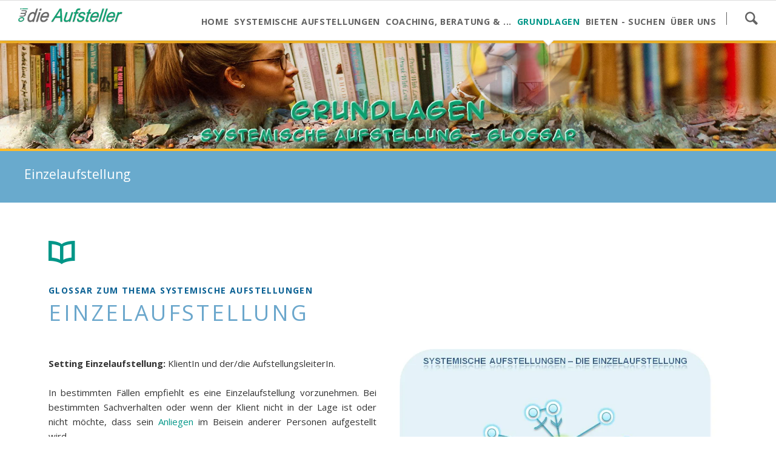

--- FILE ---
content_type: text/html; charset=UTF-8
request_url: https://www.owi-die-aufsteller.ch/einzelaufstellung-368.html
body_size: 11843
content:
<!DOCTYPE html>
<html lang="de-CH">
<head>

      <meta charset="UTF-8">
    <title>Die Einzelaufstellung - owi - open way institute – www.owi-die-aufsteller.ch</title>
    <base href="https://www.owi-die-aufsteller.ch/">

          <meta name="robots" content="index,follow">
      <meta name="description" content="Die Einzelaufstellung: Glossar - Lexikon für Systemische Aufstellungen, Systemstellen, System Aufstellen, Aufstellungsarbeit, Schweiz – Zürich, Winterthur, Thurgau, St. Gallen, Schaffhausen, Aargau - open way institute – www.owi-die-aufsteller.ch">
      <meta name="generator" content="Contao Open Source CMS">
    
    
    <meta name="viewport" content="width=device-width,initial-scale=1.0,shrink-to-fit=no">
        <link rel="stylesheet" href="assets/css/parallax.scss,colorbox.min.css,tablesorter.min.css,1-oda-normali...-883ca32e.css">        <script src="assets/js/jquery.min.js-c31f118d.js"></script><link rel="apple-touch-icon" sizes="180x180" href="./files/oda/img/favicon/apple-touch-icon.png">
<link rel="icon" type="image/png" sizes="32x32" href="./files/oda/img/favicon/favicon-32x32.png">
<link rel="icon" type="image/png" sizes="16x16" href="./files/oda/img/favicon/favicon-16x16.png">
<link rel="manifest" href="./files/oda/favicon/site.webmanifest">
<meta name="msapplication-TileColor" content="#ffffff">
<meta name="theme-color" content="#ffffff">
<link rel="stylesheet" href="https://fonts.googleapis.com/css?family=Open+Sans:400italic,700italic,400,700">
  
</head>
<body id="top" class="oneo-no-sidebar tagline-no-border computer">

  
	
	<div class="page">

					<header class="page-header">
				
<div class="header-navigation">
<div class="main-navigation-wrapper">
<!-- indexer::stop -->
<h1 class="ce_rsce_oneo_logo logo">
	<a href="">
								

<img src="files/oda/img/logos/Seminare%20-%20Workshops%20fuer%20Systemische%20Aufstellungen%20-%20Logo%20-%20owi%20die%20Aufsteller%20-%20www.owi-die-aufsteller.ch.jpg" width="880" height="130" alt="owi die Aufsteller">

			</a>
</h1>
<!-- indexer::continue -->

<!-- indexer::stop -->
<div class="ce_rsce_oneo_nav_search main-navigation-search">
	<a href="suchen.html">Suchen</a>
	<form action="suchen.html" method="get">
		<label for="oneo-nav-search-172">Eingabe und Enter</label>
		<input id="oneo-nav-search-172" type="search" name="keywords">
		<button type="submit">Suchen</button>
	</form>
</div>
<!-- indexer::continue -->

<!-- indexer::stop -->
<nav class="mod_rocksolid_mega_menu main-navigation block">

  
  <a href="einzelaufstellung-368.html#skipNavigation233" class="invisible">Navigation überspringen</a>

  <ul class="level_1">

	
				
		<li class="submenu home tagline-no-border first">

							<a href="home.html" title="Home - Systemische Aufstellungen und Coaching für Privatpersonen, Fachpersonen und Unternehmen" class="submenu home tagline-no-border first" aria-haspopup="true" itemprop="url"><span itemprop="name">HOME</span>
			
			
							</a>
			
			<ul class="level_2">

	
				
		<li class="tagline-no-border first last">

							<a href="home/ein-vorwort-zur-systemischen-aufstellung.html" title="Ein Vorwort zur Systemischen Aufstellung" class="tagline-no-border first last" itemprop="url"><span itemprop="name">Ein Vorwort zur Systemischen Aufstellung</span>
			
			
							</a>
			
			
		</li>

	
</ul>

		</li>

	
				
		<li class="submenu tagline-no-border -mega">

							<a href="private/systemische-aufstellungen.html" title="Systemische Aufstellungen &amp; Coaching" class="submenu tagline-no-border -mega" aria-haspopup="true" itemprop="url"><span itemprop="name">Systemische Aufstellungen</span>
			
			
							</a>
			
			<div class="mega-dropdown level_3 " style="background-size: auto;background-position: right center;background-repeat: no-repeat;">
<div class="mega-dropdown-inner">

	
	
		
			<section class="mega-dropdown-column  rs-column -large-col-4-1 -large-first -large-first-row -medium-col-3-1 -medium-first -medium-first-row -small-col-1-1 -small-first -small-last -small-first-row">

									<h3>
												Für Private											</h3>
				
				
									<div class="mega-dropdown-text">
						<ul>
<li class="tagline-no-border sibling"><a class="tagline-no-border sibling" title="Ein Vorwort zur Sytemischen Aufstellung - Aufstellungsarbeit - Systemstellen" href="ein-vorwort.html">Ein Vorwort</a></li>
<li class="active tagline-no-border"><a class="active tagline-no-border" href="private/systemische-aufstellungen.html">Systemische Aufstellungen</a></li>
<li class="tagline-no-border sibling"><a class="tagline-no-border sibling" href="private/aufstellung-in-der-gruppe.html">Aufstellung in der Gruppe</a></li>
<li class="tagline-no-border sibling"><a class="tagline-no-border sibling" href="private/aufstellung-als-einzelaufstellung.html"> Aufstellung als Einzelaufstellung</a></li>
<li class="tagline-no-border, nonavlink sibling"><a class="tagline-no-border, nonavlink sibling" href="jahresgruppe-fuer-systemische-aufstellungen.html">Jahresgruppe</a></li>
<li class="tagline-no-border, nonavlink sibling"><a class="tagline-no-border, nonavlink sibling" href="fragebogen-zur-vorbereitung.html">Fragebogen zur Vorbereitung</a></li>
</ul>
<p><strong>Seminar- &amp; Workshoptermine</strong></p>
<ul>
<li class="tagline-no-border sibling"><a class="tagline-no-border sibling" title="Workshop - Termine" href="private/termine-anmeldung.html" target="_blank" rel="noopener">Workshop – Termine</a></li>
</ul>					</div>
				
				
				
			</section>
		
			<section class="mega-dropdown-column  rs-column -large-col-4-1 -large-first-row -medium-col-3-1 -medium-first-row -small-col-1-1 -small-first -small-last">

									<h3>
													<a href="systemische-aufstellungen/glossar-lexikon-fur-aufstellungen.html">
												Glossar - Lexikon für Aufstellungen													</a>
											</h3>
				
				
				
				
					<ul>
			<li class="tagline-no-border, nonavlink">
					<a href="systemische-aufstellungen/glossar-lexikon-fur-aufstellungen/aufstellungen-systemische.html" class="tagline-no-border, nonavlink">
						Aufstellungen - systemische					<small>- Systemische Aufstellung</small>
							</a>
						</li>
			<li class="tagline-no-border, nonavlink">
					<a href="systemische-aufstellungen/glossar-lexikon-fur-aufstellungen/aufstellungen-systemische/familienaufstellung.html" class="tagline-no-border, nonavlink">
						- Familienaufstellung					<small>- Persönlichkeitsaufstellung</small>
							</a>
						</li>
			<li class="tagline-no-border, nonavlink">
					<a href="systemische-aufstellungen/glossar-lexikon-fur-aufstellungen/aufstellungen-systemische/personlichkeitsaufstellung.html" class="tagline-no-border, nonavlink">
						- Persönlichkeitsaufstellung					<small>- Persönlichkeitsaufstellung</small>
							</a>
						</li>
			<li class="tagline-no-border, nonavlink">
					<a href="systemische-aufstellungen/glossar-lexikon-fur-aufstellungen/aufstellungen-systemische/strukturaufstellung.html" class="tagline-no-border, nonavlink">
						- Strukturaufstellung					<small>- Strukturaufstellung</small>
							</a>
						</li>
			<li class="tagline-no-border, nonavlink">
					<a href="systemische-aufstellungen/glossar-lexikon-fur-aufstellungen/aufstellungen-systemische/weitere-begriffe.html" class="tagline-no-border, nonavlink">
						- Weitere Begriffe					<small>- Organisationsaufstellung</small>
							</a>
						</li>
	</ul>

				
				
			</section>
		
			<section class="mega-dropdown-column  rs-column -large-col-4-1 -large-first-row -medium-col-3-1 -medium-last -medium-first-row -small-col-1-1 -small-first -small-last">

									<h3>
													<a href="systemische-aufstellungen/fur-aufstellende-fachpersonen.html">
												Für aufstellende Fachpersonen													</a>
											</h3>
				
				
				
				
					<ul>
			<li class="tagline-no-border">
					<a href="experimentelle-aufstellungen.html" class="tagline-no-border">
						Experimentelle Aufstellungen							</a>
						</li>
			<li class="tagline-no-border">
					<a href="intervision-in-erfa-gruppe.html" class="tagline-no-border">
						Intervision in ERFA-Gruppe							</a>
						</li>
			<li class="tagline-no-border">
					<a href="systemische-aufstellungen/fur-aufstellende-fachpersonen/termine-anmeldung.html" class="tagline-no-border">
						Termine & Anmeldung							</a>
						</li>
	</ul>

				
				
			</section>
		
			<section class="mega-dropdown-column  rs-column -large-col-4-1 -large-last -large-first-row -medium-col-3-1 -medium-first -small-col-1-1 -small-first -small-last">

									<h3>
													<a href="systemische-aufstellungen/business.html">
												Für den Geschäftsbereich													</a>
											</h3>
				
				
									<div class="mega-dropdown-text">
						<p><span style="font-size: 12pt; font-family: arial, helvetica, sans-serif;"><span style="color: #666666;">Die </span><a title="Wir stellen auf - The Good Solution GmbH mit systemischen Aufstellungen für den Geschäftsbereich - www.ch-aufstellungen.ch" href="https://www.ch-aufstellungen.ch" target="_blank" rel="noopener"><strong><span style="color: #0909fd;">The </span><span style="color: #0909fd;">G</span><span style="color: #1bb5ad;">oo</span><span style="color: #0909fd;">d S</span><span style="color: #1bb5ad;">o<span style="color: #0909fd;">lutio</span></span><span style="color: #0909fd;">n GmbH</span></strong></a></span></p>
<p><span style="font-size: 12pt; font-family: arial, helvetica, sans-serif;">ist fokussiert auf Aufgabenstellungen aus dem Geschäftsbereich.</span></p>					</div>
				
				
					<ul>
			<li class="tagline-no-border, nonavlink">
					<a href="systemische-aufstellungen/business/organisationsaufstellung.html" class="tagline-no-border, nonavlink">
						Organisationsaufstellung					<small>- Systemische Aufstellung</small>
							</a>
						</li>
			<li class="tagline-no-border, nonavlink">
					<a href="systemische-aufstellungen/business/strukturaufstellung.html" class="tagline-no-border, nonavlink">
						Strukturaufstellung					<small>- Systemische Aufstellung</small>
							</a>
						</li>
			<li class="tagline-no-border, nonavlink">
					<a href="systemische-aufstellungen/business/beratung-und-coaching.html" class="tagline-no-border, nonavlink">
						Beratung und Coaching							</a>
						</li>
	</ul>

				
				
			</section>
		
	
	
</div>
</div>

		</li>

	
				
		<li class="submenu tagline-no-border -mega">

							<a href="systemische-aufstellungen/business.html" title="Coaching, Beratung und Seminare" class="submenu tagline-no-border -mega" aria-haspopup="true" itemprop="url"><span itemprop="name">Coaching, Beratung & ...</span>
			
			
							</a>
			
			<div class="mega-dropdown level_3 " style="background-size: contain;background-position: right center;background-repeat: no-repeat;">
<div class="mega-dropdown-inner">

	
	
		
			<section class="mega-dropdown-column  rs-column -large-col-3-1 -large-first -large-first-row -medium-col-3-1 -medium-first -medium-first-row -small-col-1-1 -small-first -small-last -small-first-row">

									<h3>
													<a href="coachings.html">
												Coachings													</a>
											</h3>
				
				
				
				
					<ul>
			<li class="tagline-no-border">
					<a href="coachingangebote.html" class="tagline-no-border">
						Coachingangebote							</a>
						</li>
			<li class="tagline-no-vorder, nonavlink">
					<a href="coachingangebote/coaching-beratung.html" class="tagline-no-vorder, nonavlink">
						Coaching - Beratung							</a>
						</li>
			<li class="tagline-no-vorder, nonavlink">
					<a href="coachings/mental-sparring.html" class="tagline-no-vorder, nonavlink">
						Mental Sparring							</a>
						</li>
	</ul>

				
				
			</section>
		
			<section class="mega-dropdown-column  rs-column -large-col-3-1 -large-first-row -medium-col-3-1 -medium-first-row -small-col-1-1 -small-first -small-last">

									<h3>
													<a href="coaching-beratung/behandlungs-beratungspakete.html">
												Behandlungs- & Beratungspakete													</a>
											</h3>
				
				
									<div class="mega-dropdown-text">
						<ul>
<li class="tagline-no-vorder, nonavlink"><a href="coaching-beratung/behandlungs-beratungspakete/rauch-und-suchtfrei.html" title="Raucherentwöhnung - Rauchstopp - rauchfrei" class="tagline-no-vorder, nonavlink">Rauch- und suchtfrei</a></li>
<li><a href="coaching-beratung/behandlungs-beratungspakete/mein-idealgewicht.html" title="Übergewicht - Abnehmen " class="tagline-no-vorder, nonavlink">Mein Idealgewicht</a></li>
<li><a href="coaching-beratung/behandlungs-beratungspakete/angstfrei.html" title="Ängste - Phobien - angstfrei" class="tagline-no-vorder, nonavlink">Angstfrei</a></li>
<li><a href="coaching-beratung/behandlungs-beratungspakete/burnout-ade.html" title="Burnout" class="tagline-no-vorder, nonavlink">Burnout ade</a></li>
<li class="tagline-no-vorder, nonavlink"><a href="coaching-beratung/behandlungs-beratungspakete/stoppt-mobbing.html" title="Mobbing - Bossing - Cybermobbing" class="tagline-no-vorder, nonavlink">Stoppt Mobbing</a></li>
<li class="tagline-no-vorder, nonavlink"><a href="coaching-beratung/behandlungs-beratungspakete/stressfrei.html" title="Stress – Dauerstress">Stressfrei</a></li>
</ul>					</div>
				
				
				
			</section>
		
			<section class="mega-dropdown-column  rs-column -large-col-3-1 -large-last -large-first-row -medium-col-3-1 -medium-last -medium-first-row -small-col-1-1 -small-first -small-last">

				
									<div class="mega-dropdown-image">
													<a href="coachings.html">
												

<img src="files/oda/img/home/Workshop%20fuer%20Systemische%20Aufstellungen%20-%20Selbstmnagement%20-%20www.owi-die-aufsteller.ch.webp" width="1200" height="475" alt="owi - open way institute für Systemische Aufstellungen - Workshops, Seminare  - owi - open way institute - www.owi-die-aufsteller.ch" title="owi - open way institute für Systemische Aufstellungen - Workshops, Seminare  - owi - open way institute - www.owi-die-aufsteller.ch">

													</a>
											</div>
				
				
				
				
			</section>
		
	
	
</div>
</div>

		</li>

	
				
		<li class="submenu trail tagline-no-border -mega">

							<a href="unsere-grundlagen.html" title="Grundlagen" class="submenu trail tagline-no-border -mega" aria-haspopup="true" itemprop="url"><span itemprop="name">GRUNDLAGEN</span>
			
			
							</a>
			
			<div class="mega-dropdown level_3 " style="background-size: auto;background-position: right top;background-repeat: no-repeat;">
<div class="mega-dropdown-inner">

	
	
		
			<section class="mega-dropdown-column  rs-column -large-col-4-1 -large-first -large-first-row -medium-col-2-1 -medium-first -medium-first-row -small-col-1-1 -small-first -small-last -small-first-row">

									<h3>
													<a href="unsere-grundlagen.html">
												Unsere Arbeitsgrundlagen													</a>
											</h3>
				
				
				
				
					<ul>
			<li class="tagline-no-border">
					<a href="unsere-grundlagen.html" class="tagline-no-border">
						Unsere Arbeitsgrundlagen							</a>
						</li>
			<li class="tagline-no-border">
					<a href="enneagramm.html" class="tagline-no-border">
						Enneagramm							</a>
						</li>
			<li class="tagline-no-border">
					<a href="entspannungstechniken.html" class="tagline-no-border">
						Entspannungstechniken							</a>
						</li>
			<li class="tagline-no-border">
					<a href="kurzzeitberatung-loesungsorientiert.html" class="tagline-no-border">
						Kurzzeitberatung- lösungsorientiert							</a>
						</li>
			<li class="tagline-no-border">
					<a href="nlp-neuro-linguistisches-programmieren.html" class="tagline-no-border">
						NLP - Neuro-Linguistisches Programmieren							</a>
						</li>
			<li class="tagline-no-border">
					<a href="ohrakupunktur-mit-laser.html" class="tagline-no-border">
						Ohrakupunktur mit Laser							</a>
						</li>
			<li class="tagline-no-border">
					<a href="psychodynamische-koerperarbeit.html" class="tagline-no-border">
						Psychodynamische Körperarbeit							</a>
						</li>
			<li class="tagline-no-border">
					<a href="meine-angebote/integrative-hypnosetherapie-hypnotherapie.html" class="tagline-no-border">
						Integrative Hypnosetherapie - Hypnotherapie							</a>
						</li>
			<li class="trail tagline-no-border">
					<a href="glossar-fuer-aufstellungen-357.html" class="trail tagline-no-border">
						Glossar für Aufstellungen							</a>
						</li>
	</ul>

				
				
			</section>
		
			<section class="mega-dropdown-column  rs-column -large-col-4-1 -large-first-row -medium-col-2-1 -medium-last -medium-first-row -small-col-1-1 -small-first -small-last">

				
				
				
				
				
			</section>
		
			<section class="mega-dropdown-column backgr-col-h rs-column -large-col-4-1 -large-first-row -medium-col-2-1 -medium-first -small-col-1-1 -small-first -small-last">

									<h3>
												Glossar - Terminologie &#40;A - N&#41;											</h3>
				
				
									<div class="mega-dropdown-text">
						<ul>
<li class="tagline-no-border"><a class="tagline-no-border" title="Glossar: Eine Beschreibung zum Aufstellungsablauf bei Systemischen Aufstellungen von owi - open way institute" href="aufstellungsablauf.html">Aufstellungsablauf</a></li>
<li class="tagline-no-border"><a class="tagline-no-border" title="Glossar: Eine Beschreibung zum Aufstellen in der Gruppe bei Systemischen Aufstellungen von owi - open way institute" href="aufstellen-in-der-gruppe.html">Aufstellen in der Gruppe</a></li>
<li class="tagline-no-border"><a class="tagline-no-border" title="Glossar: Eine Beschreibung zur Funktion  der Aufstellungsleiterin - des Aufstellungsleiters bei Systemischen Aufstellungen von owi - open way institute" href="glossar-fuer-aufstellungen-357/aufstellungsleiter-in.html">AufstellungsleiterIn</a></li>
<li class="tagline-no-border"><a class="tagline-no-border" title="Glossar: Eine Beschreibung zum Anliegen - zur Aufgabenstellung bei Systemischen Aufstellungen von owi - open way institute" href="anliegen-365.html">Anliegen</a></li>
<li class="tagline-no-border"><a class="tagline-no-border" title="Glossar: Eine Beschreibung zum Anwendungsspektrum von Systemischen Aufstellungen von owi - open way institute" href="glossar-fuer-aufstellungen-357/anwendungsbereich.html">Anwendungsbereich</a></li>
<li class="tagline-no-border"><a class="tagline-no-border" title="Glossar: Eine Beschreibung zur Gesetzmässigkeit des Ausgleichs bei Systemischen Aufstellungen von owi - open way institute" href="ausgleich-366.html">Ausgleich</a></li>
<li class="tagline-no-border"><a class="tagline-no-border" title="Glossar: Eine Beschreibung zur Teilnahme als Beobachter - Beobachterin beim Aufstellen in der Gruppe bei Systemischen Aufstellungen von owi - open way institute" href="beobachterinnen-367.html">BeobachterIn</a></li>
<li class="tagline-no-border sibling"><a class="tagline-no-border sibling" title="Glossar: Eine Beschreibung zur Einzelaufstellung bei Systemischen Aufstellungen von owi - open way institute" href="einzelaufstellung-368.html">Einzelaufstellung</a></li>
<li class="tagline-no-border sibling"><a class="tagline-no-border sibling" title="Glossar: Eine Beschreibung zur Funktion vom systemischischen Gedächtnis bei Systemischen Systemischen Aufstellungen von owi - open way institute" href="glossar-fuer-aufstellungen-357/gedachtnis-systemisches-erinnerungsvermogen.html">Gedächtnis – Systemisches</a></li>
<li class="tagline-no-border sibling"><a class="tagline-no-border sibling" title="GGlossar: Das Genogramm eine Beschreibung zur Funktion  bei Systemischen Systemischen Aufstellungen von owi - open way institute" href="genogramm-369.html">Genogramm</a></li>
<li><a title="Glossar: Herkunft – Begründer –  Urheber der Systemischen Aufstellungen von owi - open way institute" href="glossar-fuer-aufstellungen-357/herkunft-begrunder.html">Herkunft – Begründer,</a></li>
<li class="tagline-no-border sibling"><a class="tagline-no-border sibling" title="Glossar: Eine Beschreibung zur Funktion der Klientin, des Mandanten oder Auftraggebers bei Systemischen Aufstellungen von owi - open way institute" href="klientin-370.html">KlientIn</a></li>
</ul>
<ul id="sort_pages" class="sortable"></ul>					</div>
				
				
				
			</section>
		
			<section class="mega-dropdown-column backgr-col-h rs-column -large-col-4-1 -large-last -large-first-row -medium-col-2-1 -medium-last -small-col-1-1 -small-first -small-last">

									<h3>
												Glossar - Terminologie &#40;O - Z&#41;											</h3>
				
				
									<div class="mega-dropdown-text">
						<ul>
<li class="tagline-no-border sibling"><a class="tagline-no-border sibling" title="Glossar: Eine Beschreibung zur Gesetzmässigkeit der Ordnung bei Systemischen Aufstellungen von owi - open way institute" href="ordnung-371.html">Ordnung</a></li>
<li class="tagline-no-border sibling"><a title="Glossar: Eine Beschreibung des Begriffes &#039;phänomenologisch&#039; im Zusammenhang mit der Systemischen Aufstellung von owi - open way institute" href="phaenomenologisch-372.html">Phänomenologisch</a></li>
<li class="tagline-no-border sibling"><a title="Glossar: Eine Beschreibung des Begriffes „repräsentierenden Fremdwahrnehmung“ im Zusammenhang mit der Systemischen Aufstellung von owi - open way institute" href="glossar-fuer-aufstellungen-357/reprasentierenden-fremdwahrnehmung.html">Repräsent. Fremdwahrnehmung</a></li>
<li class="tagline-no-border sibling"><a class="tagline-no-border sibling" title="Glossar: Eine Beschreibung der Funktion und Aufgabe von Stellvertreter - Stellvertreterinnen im Zusammenhang mit der Systemischen Aufstellung von owi - open way institute" href="https://owi-die-aufsteller.ch/stellvertreterinnen.html">StellvertreterInnen</a></li>
<li class="tagline-no-border sibling"><a class="tagline-no-border sibling" title="Glossar: Eine Beschreibung des Begriffes &#039;Systemisch&#039; im Zusammenhang mit der Systemischen Aufstellung von owi - open way institute" href="https://owi-die-aufsteller.ch/systemisch-374.html">Systemisch</a></li>
<li class="tagline-no-border sibling"><a class="tagline-no-border sibling" title="Glossar: Eine Beschreibung der Begriffe &#039;System und  Struktur&#039; im Zusammenhang mit der Systemischen Aufstellung von owi - open way institute" href="https://owi-die-aufsteller.ch/systeme-strukturen.html">Systeme &amp; Strukturen</a></li>
<li class="tagline-no-border sibling"><a class="tagline-no-border sibling" title="Glossar: Eine Beschreibung des Begriffes &#039;der Verdeckte Aufstellung&#039; im Zusammenhang mit der Systemischen Aufstellung von owi - open way institute" href="https://owi-die-aufsteller.ch/verdeckte-aufstellung.html">Verdeckte Aufstellung</a></li>
<li class="tagline-no-border sibling"><a class="tagline-no-border sibling" title="Glossar: Die Verschwiegenheit der Teilnehmer zu den persönlichen Inhalten bei einer Systemischen Aufstellung ist eine Grundvoraussetzungen für eine Teilnahme an Systemischen Aufstellungen von owi - open way institute" href="https://owi-die-aufsteller.ch/verschwiegenheit.html">Verschwiegenheit</a></li>
<li class="tagline-no-border sibling"><a class="tagline-no-border sibling" title="Glossar: Eine Beschreibung des Begriffes &#039;Verstrickung&#039; im Zusammenhang mit der Systemischen Aufstellung von owi - open way institute" href="https://owi-die-aufsteller.ch/glossar-fuer-aufstellungen-357/verstrickung.html">Verstrickung</a></li>
<li class="tagline-no-border sibling"><a class="tagline-no-border sibling" title="Glossar: Eine Beschreibung zu den Voraussetzungen für eine Teilnahme an Systemischen Aufstellungen von owi - open way institute" href="https://owi-die-aufsteller.ch/voraussetzungen-377.html">Voraussetzungen</a></li>
<li class="tagline-no-border sibling"><a class="tagline-no-border sibling" title="Glossar: Eine Beschreibung zur Gesetzmässigkeit der Zugehörigkeit im Zusammenhang mit der Systemischen Aufstellung von owi - open way institute" href="https://owi-die-aufsteller.ch/zugehoerigkeit-378.html">Zugehörigkeit</a></li>
</ul>					</div>
				
				
				
			</section>
		
	
	
</div>
</div>

		</li>

	
				
		<li class="submenu tagline-no-border -mega">

							<a href="bieten-suchen.html" title="Wir bieten - wir suchen" class="submenu tagline-no-border -mega" aria-haspopup="true" itemprop="url"><span itemprop="name">BIETEN - SUCHEN</span>
			
			
							</a>
			
			<div class="mega-dropdown level_3 " style="background-size: auto;background-position: right center;background-repeat: no-repeat;">
<div class="mega-dropdown-inner">

	
	
		
			<section class="mega-dropdown-column  rs-column -large-col-3-1 -large-first -large-first-row -medium-col-3-1 -medium-first -medium-first-row -small-col-1-1 -small-first -small-last -small-first-row">

									<h3>
													<a href="bieten-suchen/wir-suchen.html">
												Wir suchen:													</a>
											</h3>
				
				
				
				
					<ul>
			<li class="">
					<a href="bieten-suchen/wir-suchen/wir-suchen-stellvertreterinnen.html" class="">
						Wir suchen StellvertreterInnen							</a>
						</li>
			<li class="">
					<a href="bieten-suchen/wir-suchen/wir-suchen-seminarinnen-kursleiter.html" class="">
						Wir suchen Seminarinnen- & Kursleiter							</a>
						</li>
	</ul>

				
				
			</section>
		
			<section class="mega-dropdown-column  rs-column -large-col-3-1 -large-first-row -medium-col-3-1 -medium-first-row -small-col-1-1 -small-first -small-last">

									<h3>
													<a href="bieten-suchen/wir-bieten.html">
												Wir bieten:													</a>
											</h3>
				
				
				
				
					<ul>
			<li class="tagline-no-border">
					<a href="bieten-suchen/wir-suchen/ausstellungsort-fur-kunstler.html" class="tagline-no-border">
						Ausstellungsort für Künstler							</a>
						</li>
	</ul>

				
				
			</section>
		
			<section class="mega-dropdown-column  rs-column -large-col-3-1 -large-last -large-first-row -medium-col-3-1 -medium-last -medium-first-row -small-col-1-1 -small-first -small-last">

									<h3>
													<a href="bieten-suchen/weitere-angebote.html">
												Weitere Angebote:													</a>
											</h3>
				
				
				
				
					<ul>
			<li class="tagline-no-border">
					<a href="bieten-suchen/weitere-angebote/seminare-workshops.html" class="tagline-no-border">
						Seminare & Workshops							</a>
						</li>
			<li class="tagline-no-border">
					<a href="bieten-suchen/weitere-angebote/vermietung-von-seminar-praxisraumen.html" class="tagline-no-border">
						Vermietung von Seminar- & Praxisräumen							</a>
						</li>
			<li class="">
					<a href="bieten-suchen/weitere-angebote/links-empfehlungen.html" class="">
						Links - Empfehlungen							</a>
						</li>
	</ul>

				
				
			</section>
		
	
	
</div>
</div>

		</li>

	
				
		<li class="submenu tagline-no-border last -mega">

							<a href="ueber-uns/owi-open-way-institute.html" title="Über uns -  - " class="submenu tagline-no-border last -mega" aria-haspopup="true" itemprop="url"><span itemprop="name">ÜBER UNS</span>
			
			
							</a>
			
			<div class="mega-dropdown level_3 " style="background-size: auto;background-position: right center;background-repeat: no-repeat;">
<div class="mega-dropdown-inner">

	
	
		
			<section class="mega-dropdown-column  rs-column -large-col-3-1 -large-first -large-first-row -medium-col-3-1 -medium-first -medium-first-row -small-col-1-1 -small-first -small-last -small-first-row">

									<h3>
													<a href="ueber-uns/owi-open-way-institute.html">
												owi - open way institute													</a>
											</h3>
				
				
				
				
					<ul>
			<li class="tagline-no-border">
					<a href="ueber-uns/owi-open-way-institute/vorwort-zur-systemischen-aufstellung.html" class="tagline-no-border">
						Vorwort zur Systemischen Aufstellung							</a>
						</li>
			<li class="tagline-no-border">
					<a href="leitung.html" class="tagline-no-border">
						Leitung							</a>
						</li>
			<li class="tagline-no-border">
					<a href="ueber-uns/owi-open-way-institute/unser-standort-parkieren.html" class="tagline-no-border">
						Unser Standort - Parkieren							</a>
						</li>
			<li class="tagline-no-border">
					<a href="sitemap-114.html" class="tagline-no-border">
						Sitemap							</a>
						</li>
			<li class="tagline-no-border">
					<a href="Impressum.html" class="tagline-no-border">
						Impressum							</a>
						</li>
	</ul>

				
				
			</section>
		
			<section class="mega-dropdown-column  rs-column -large-col-3-1 -large-first-row -medium-col-3-1 -medium-first-row -small-col-1-1 -small-first -small-last">

									<h3>
													<a href="ueber-uns/services.html">
												Services													</a>
											</h3>
				
				
				
				
					<ul>
			<li class="tagline-no-border">
					<a href="anmeldung-fuer-seminare.html" class="tagline-no-border">
						Anmeldung für Seminare ...							</a>
						</li>
			<li class="tagline-no-border">
					<a href="dienstleistungen-preise.html" class="tagline-no-border">
						Dienstleistungen - Preise							</a>
						</li>
			<li class="tagline-no-border">
					<a href="ueber-uns/services/agb.html" class="tagline-no-border">
						AGB							</a>
						</li>
			<li class="">
					<a href="login-115.html" class="">
						LOGIN							</a>
						</li>
	</ul>

				
				
			</section>
		
			<section class="mega-dropdown-column  rs-column -large-col-3-1 -large-last -large-first-row -medium-col-3-1 -medium-last -medium-first-row -small-col-1-1 -small-first -small-last">

									<h3>
													<a href="ueber-uns/news-kontakt.html">
												News & Kontakt													</a>
											</h3>
				
				
				
				
					<ul>
			<li class="tagline-no-border">
					<a href="kontakt-297.html" class="tagline-no-border">
						Kontakt							</a>
						</li>
			<li class="tagline-no-border">
					<a href="news-newsletter.html" class="tagline-no-border">
						News							</a>
						</li>
			<li class="tagline-no-border">
					<a href="newsletter-148.html" class="tagline-no-border">
						Newsletter							</a>
						</li>
	</ul>

				
				
			</section>
		
	
	
</div>
</div>

		</li>

	
</ul>

  <span id="skipNavigation233" class="invisible"></span>

</nav>
<!-- indexer::continue -->

</div>
</div>
<div class="main-navigation-mobile">
<!-- indexer::stop -->
<div class="ce_rsce_oneo_nav_search main-navigation-mobile-osearch">
	<a href="suchen.html"></a>
	<form action="suchen.html" method="get">
		<label for="oneo-nav-search-205">Suchen</label>
		<input id="oneo-nav-search-205" type="search" name="keywords">
		<button type="submit"></button>
	</form>
</div>
<!-- indexer::continue -->

<!-- indexer::stop -->
<nav class="mod_navigation block">

  
  <a href="einzelaufstellung-368.html#skipNavigation152" class="invisible">Navigation überspringen</a>

  <ul class="level_1">

	
				
		<li class="submenu home tagline-no-border first">

							<a href="home.html" title="Home - Systemische Aufstellungen und Coaching für Privatpersonen, Fachpersonen und Unternehmen" class="submenu home tagline-no-border first" aria-haspopup="true" itemprop="url"><span itemprop="name">HOME</span>
			
			
							</a>
			
			<ul class="level_2">

	
				
		<li class="tagline-no-border first last">

							<a href="home/ein-vorwort-zur-systemischen-aufstellung.html" title="Ein Vorwort zur Systemischen Aufstellung" class="tagline-no-border first last" itemprop="url"><span itemprop="name">Ein Vorwort zur Systemischen Aufstellung</span>
			
			
							</a>
			
			
		</li>

	
</ul>

		</li>

	
				
		<li class="submenu tagline-no-border -mega">

							<a href="private/systemische-aufstellungen.html" title="Systemische Aufstellungen &amp; Coaching" class="submenu tagline-no-border -mega" aria-haspopup="true" itemprop="url"><span itemprop="name">Systemische Aufstellungen</span>
			
			
							</a>
			
			<ul class="level_2">

	
				
		<li class="submenu tagline-no-border first -mega">

							<a href="private.html" title="Für den privaten, persönlichen Bereich: Systemische Aufstellungen, Coaching und Beratung" class="submenu tagline-no-border first -mega" aria-haspopup="true" itemprop="url"><span itemprop="name">PRIVATE</span>
			
			
							</a>
			
			<ul class="level_3">

	
				
		<li class="tagline-no-border first">

							<a href="ein-vorwort.html" title="Ein Vorwort zur Systemischen Aufstellung - Aufstellungsarbeit" class="tagline-no-border first" itemprop="url"><span itemprop="name">Ein Vorwort</span>
			
			
							</a>
			
			
		</li>

	
				
		<li class="tagline-no-border">

							<a href="private/systemische-aufstellungen.html" title="Aufstellungen für den Privatbereich" class="tagline-no-border" itemprop="url"><span itemprop="name">Systemische Aufstellungen</span>
			
			
							</a>
			
			
		</li>

	
				
		<li class="tagline-no-border">

							<a href="private/aufstellung-in-der-gruppe.html" title="Beschreibung der Systemischen Aufstellung in der Gruppe - Privatbereich" class="tagline-no-border" itemprop="url"><span itemprop="name">Aufstellung in der Gruppe</span>
			
			
							</a>
			
			
		</li>

	
				
		<li class="tagline-no-border">

							<a href="private/aufstellung-als-einzelaufstellung.html" title="Systemische Einzelaufstellung für den Privatbereich" class="tagline-no-border" itemprop="url"><span itemprop="name">Aufstellung als Einzelaufstellung</span>
			
			
							</a>
			
			
		</li>

	
				
		<li class="tagline-no-border, nonavlink">

							<a href="jahresgruppe-fuer-systemische-aufstellungen.html" title="Jahresgruppe für Systemische Aufstellungen" class="tagline-no-border, nonavlink" itemprop="url"><span itemprop="name">Jahresgruppe</span>
			
			
							</a>
			
			
		</li>

	
				
		<li class="tagline-no-border, nonavlink">

							<a href="fragebogen-zur-vorbereitung.html" title="Fragebogen zur Vorbereitung einer Systemischen Aufstellung" class="tagline-no-border, nonavlink" itemprop="url"><span itemprop="name">Fragebogen zur Vorbereitung</span>
			
			
							</a>
			
			
		</li>

	
				
		<li class="tagline-no-border">

							<a href="private/termine-anmeldung.html" title="Veranstaltungskalender - Agenda mit Anmeldung für systemische Aufstellungen" class="tagline-no-border" style="color: #ff0000;" itemprop="url"><span itemprop="name">Termine & Anmeldung</span>
			
			
							</a>
			
			
		</li>

	
				
		<li class="tagline-no-border last">

							<a href="private/aufstellung-in-der-gruppe.html" title="Beschreibung der Systemischen Aufstellung in der Gruppe - Privatbereich" class="tagline-no-border last" itemprop="url"><span itemprop="name">Aufstellung in der Gruppe - Workshop</span>
			
			
							</a>
			
			
		</li>

	
</ul>

		</li>

	
				
		<li class="submenu tagline-no-border, nonavlink">

							<a href="systemische-aufstellungen/glossar-lexikon-fur-aufstellungen.html" title="Glossar - Lexikon für Systemische Aufstellungen" class="submenu tagline-no-border, nonavlink" aria-haspopup="true" itemprop="url"><span itemprop="name">Glossar - Lexikon für Aufstellungen</span>
			
			
							</a>
			
			<ul class="level_3">

	
				
		<li class="submenu tagline-no-border, nonavlink first last">

							<a href="systemische-aufstellungen/glossar-lexikon-fur-aufstellungen/aufstellungen-systemische.html" title="Die Systemischen Aufstellung - Beschreibung" class="submenu tagline-no-border, nonavlink first last" style="color: #093CD5;" aria-haspopup="true" itemprop="url"><span itemprop="name">Aufstellungen - systemische</span>
			
							<small>- Systemische Aufstellung</small>
			
							</a>
			
			<ul class="level_4">

	
				
		<li class="tagline-no-border, nonavlink first">

							<a href="systemische-aufstellungen/glossar-lexikon-fur-aufstellungen/aufstellungen-systemische/familienaufstellung.html" title="Die Systemische Familienaufstellung, Familienstellen für Private" class="tagline-no-border, nonavlink first" style="color: #006766;" itemprop="url"><span itemprop="name">- Familienaufstellung</span>
			
							<small>- Persönlichkeitsaufstellung</small>
			
							</a>
			
			
		</li>

	
				
		<li class="tagline-no-border, nonavlink">

							<a href="systemische-aufstellungen/glossar-lexikon-fur-aufstellungen/aufstellungen-systemische/personlichkeitsaufstellung.html" title="Die Systemische Persönlichkeitsaufstellung für Private" class="tagline-no-border, nonavlink" style="color: #006766;" itemprop="url"><span itemprop="name">- Persönlichkeitsaufstellung</span>
			
							<small>- Persönlichkeitsaufstellung</small>
			
							</a>
			
			
		</li>

	
				
		<li class="tagline-no-border, nonavlink">

							<a href="systemische-aufstellungen/glossar-lexikon-fur-aufstellungen/aufstellungen-systemische/strukturaufstellung.html" title="Die Systemische Strukturaufstellung für Private" class="tagline-no-border, nonavlink" style="color: #006766;" itemprop="url"><span itemprop="name">- Strukturaufstellung</span>
			
							<small>- Strukturaufstellung</small>
			
							</a>
			
			
		</li>

	
				
		<li class="tagline-no-border, nonavlink last">

							<a href="systemische-aufstellungen/glossar-lexikon-fur-aufstellungen/aufstellungen-systemische/weitere-begriffe.html" title="Weiter Begriffe aus der Systemischen Aufstellungen - Glossar - Lexikon" class="tagline-no-border, nonavlink last" style="color: #006766;" itemprop="url"><span itemprop="name">- Weitere Begriffe</span>
			
							<small>- Organisationsaufstellung</small>
			
							</a>
			
			
		</li>

	
</ul>

		</li>

	
</ul>

		</li>

	
				
		<li class="submenu tagline-no-border -mega">

							<a href="systemische-aufstellungen/fur-aufstellende-fachpersonen.html" title="Angebote für Fachpersonen - Aufstellungsleiter - Aufstellerinnen" class="submenu tagline-no-border -mega" aria-haspopup="true" itemprop="url"><span itemprop="name">Für aufstellende Fachpersonen</span>
			
			
							</a>
			
			<ul class="level_3">

	
				
		<li class="tagline-no-border first">

							<a href="experimentelle-aufstellungen.html" title="Arbeitsgruppe für experimentelle Aufstellungen" class="tagline-no-border first" itemprop="url"><span itemprop="name">Experimentelle Aufstellungen</span>
			
			
							</a>
			
			
		</li>

	
				
		<li class="tagline-no-border">

							<a href="intervision-in-erfa-gruppe.html" title="ERFA-Arbeitsgruppe für Intervision - Aufstellungsleitende Fachpersonen" class="tagline-no-border" itemprop="url"><span itemprop="name">Intervision in ERFA-Gruppe</span>
			
			
							</a>
			
			
		</li>

	
				
		<li class="tagline-no-border last">

							<a href="systemische-aufstellungen/fur-aufstellende-fachpersonen/termine-anmeldung.html" title="Veranstaltungstermine und Anmeldung für Aufstellungsleitende Fachpersonen" class="tagline-no-border last" itemprop="url"><span itemprop="name">Termine & Anmeldung</span>
			
			
							</a>
			
			
		</li>

	
</ul>

		</li>

	
				
		<li class="submenu tagline-no-border last">

							<a href="systemische-aufstellungen/business.html" title="Systemische Aufstellungen &amp; Coaching für den Geschäftsbereich" class="submenu tagline-no-border last" aria-haspopup="true" itemprop="url"><span itemprop="name">Business</span>
			
			
							</a>
			
			<ul class="level_3">

	
				
		<li class="tagline-no-border, nonavlink first">

							<a href="systemische-aufstellungen/business/organisationsaufstellung.html" title="Die Systemische Organisationsaufstellung für den Geschäftsbereich:" class="tagline-no-border, nonavlink first" style="color: #006766;" itemprop="url"><span itemprop="name">Organisationsaufstellung</span>
			
							<small>- Systemische Aufstellung</small>
			
							</a>
			
			
		</li>

	
				
		<li class="tagline-no-border, nonavlink">

							<a href="systemische-aufstellungen/business/strukturaufstellung.html" title="die Systemische Strukturaufstellung für den Geschäftsbereich:" class="tagline-no-border, nonavlink" style="color: #006766;" itemprop="url"><span itemprop="name">Strukturaufstellung</span>
			
							<small>- Systemische Aufstellung</small>
			
							</a>
			
			
		</li>

	
				
		<li class="tagline-no-border, nonavlink last">

							<a href="systemische-aufstellungen/business/beratung-und-coaching.html" title="Beratung und Coaching" class="tagline-no-border, nonavlink last" itemprop="url"><span itemprop="name">Beratung und Coaching</span>
			
			
							</a>
			
			
		</li>

	
</ul>

		</li>

	
</ul>

		</li>

	
				
		<li class="submenu tagline-no-border -mega">

							<a href="systemische-aufstellungen/business.html" title="Coaching, Beratung und Seminare" class="submenu tagline-no-border -mega" aria-haspopup="true" itemprop="url"><span itemprop="name">Coaching, Beratung & ...</span>
			
			
							</a>
			
			<ul class="level_2">

	
				
		<li class="submenu tagline-no-border first -mega">

							<a href="coachings.html" title="Coachings" class="submenu tagline-no-border first -mega" aria-haspopup="true" itemprop="url"><span itemprop="name">Coachings</span>
			
			
							</a>
			
			<ul class="level_3">

	
				
		<li class="tagline-no-border first -mega">

							<a href="coachingangebote.html" title="Coachingangebote: Coaching, Teamcoaching, Sparring, Training" class="tagline-no-border first -mega" itemprop="url"><span itemprop="name">Coachingangebote</span>
			
			
							</a>
			
			
		</li>

	
				
		<li class="tagline-no-vorder, nonavlink">

							<a href="coachingangebote/coaching-beratung.html" title="Coaching, Sparring und Beratung für Private" class="tagline-no-vorder, nonavlink" accesskey="F" itemprop="url"><span itemprop="name">Coaching - Beratung</span>
			
			
							</a>
			
			
		</li>

	
				
		<li class="tagline-no-vorder, nonavlink last">

							<a href="coachings/mental-sparring.html" title="Mental Sparring für den Geschäftsbereich: Unternehmen, KMU, Verwaltungen und Organisationen" class="tagline-no-vorder, nonavlink last" accesskey="F" itemprop="url"><span itemprop="name">Mental Sparring</span>
			
			
							</a>
			
			
		</li>

	
</ul>

		</li>

	
				
		<li class="submenu tagline-no-border -mega">

							<a href="coaching-beratung/behandlungs-beratungspakete.html" title="Coaching , Beratung, Begleitung" class="submenu tagline-no-border -mega" aria-haspopup="true" itemprop="url"><span itemprop="name">Coaching - Beratung - Training & Begleitung</span>
			
			
							</a>
			
			<ul class="level_3">

	
				
		<li class="tagline-no-vorder, nonavlink first">

							<a href="coaching-beratung/behandlungs-beratungspakete/mein-idealgewicht.html" title="Abnehmen - Übergewicht" class="tagline-no-vorder, nonavlink first" accesskey="F" itemprop="url"><span itemprop="name">Abnehmen - Übergewicht</span>
			
			
							</a>
			
			
		</li>

	
				
		<li class="tagline-no-vorder, nonavlink">

							<a href="coaching-beratung/burnout/angste-phobien.html" title="Ängste - Phobien" class="tagline-no-vorder, nonavlink" accesskey="F" itemprop="url"><span itemprop="name">Ängste - Phobien</span>
			
			
							</a>
			
			
		</li>

	
				
		<li class="tagline-no-vorder, nonavlink">

							<a href="coaching-beratung/coaching-beratung-begleitung/burnout.html" title="Burnout" class="tagline-no-vorder, nonavlink" accesskey="F" itemprop="url"><span itemprop="name">Burnout</span>
			
			
							</a>
			
			
		</li>

	
				
		<li class="tagline-no-vorder, nonavlink">

							<a href="coaching-beratung/coaching-beratung-begleitung/mobbing.html" title="Mobbing" class="tagline-no-vorder, nonavlink" accesskey="F" itemprop="url"><span itemprop="name">Mobbing</span>
			
			
							</a>
			
			
		</li>

	
				
		<li class="tagline-no-vorder, nonavlink last">

							<a href="coaching-beratung/behandlungs-beratungspakete/rauch-und-suchtfrei.html" title="Mobbing" class="tagline-no-vorder, nonavlink last" accesskey="F" itemprop="url"><span itemprop="name">Raucherentwöhnung - Rauchstopp</span>
			
			
							</a>
			
			
		</li>

	
</ul>

		</li>

	
				
		<li class="submenu tagline-no-border last -mega">

							<a href="coaching-beratung/behandlungs-beratungspakete.html" title="Behandlungs- &amp; Beratungspakete" class="submenu tagline-no-border last -mega" aria-haspopup="true" itemprop="url"><span itemprop="name">Behandlungs- & Beratungspakete</span>
			
			
							</a>
			
			<ul class="level_3">

	
				
		<li class="tagline-no-vorder, nonavlink first">

							<a href="coaching-beratung/behandlungs-beratungspakete/mein-idealgewicht.html" title="Mein Idealgewicht" class="tagline-no-vorder, nonavlink first" accesskey="F" itemprop="url"><span itemprop="name">Mein Idealgewicht</span>
			
			
							</a>
			
			
		</li>

	
				
		<li class="tagline-no-vorder, nonavlink">

							<a href="coaching-beratung/behandlungs-beratungspakete/angstfrei.html" title="Angstfrei" class="tagline-no-vorder, nonavlink" accesskey="F" itemprop="url"><span itemprop="name">Angstfrei</span>
			
			
							</a>
			
			
		</li>

	
				
		<li class="tagline-no-vorder, nonavlink">

							<a href="coaching-beratung/behandlungs-beratungspakete/burnout-ade.html" title="Burnout ade" class="tagline-no-vorder, nonavlink" accesskey="F" itemprop="url"><span itemprop="name">Burnout ade</span>
			
			
							</a>
			
			
		</li>

	
				
		<li class="tagline-no-vorder, nonavlink">

							<a href="coaching-beratung/behandlungs-beratungspakete/stoppt-mobbing.html" title="Stoppt Mobbing" class="tagline-no-vorder, nonavlink" accesskey="F" itemprop="url"><span itemprop="name">Stoppt Mobbing</span>
			
			
							</a>
			
			
		</li>

	
				
		<li class="tagline-no-vorder, nonavlink">

							<a href="coaching-beratung/behandlungs-beratungspakete/stressfrei.html" title="Stressfrei" class="tagline-no-vorder, nonavlink" accesskey="F" itemprop="url"><span itemprop="name">Stressfrei</span>
			
			
							</a>
			
			
		</li>

	
				
		<li class="tagline-no-vorder, nonavlink last">

							<a href="coaching-beratung/behandlungs-beratungspakete/rauch-und-suchtfrei.html" title="Behandlungspaket: " class="tagline-no-vorder, nonavlink last" accesskey="F" itemprop="url"><span itemprop="name">Rauch- und suchtfrei</span>
			
			
							</a>
			
			
		</li>

	
</ul>

		</li>

	
</ul>

		</li>

	
				
		<li class="submenu trail tagline-no-border -mega">

							<a href="unsere-grundlagen.html" title="Grundlagen" class="submenu trail tagline-no-border -mega" aria-haspopup="true" itemprop="url"><span itemprop="name">GRUNDLAGEN</span>
			
			
							</a>
			
			<ul class="level_2">

	
				
		<li class="tagline-no-border first -mega">

							<a href="unsere-grundlagen.html" title="Unsere Arbeitsgrundlagen" class="tagline-no-border first -mega" itemprop="url"><span itemprop="name">Unsere Arbeitsgrundlagen</span>
			
			
							</a>
			
			
		</li>

	
				
		<li class="tagline-no-border">

							<a href="enneagramm.html" title="Enneagramm" class="tagline-no-border" itemprop="url"><span itemprop="name">Enneagramm</span>
			
			
							</a>
			
			
		</li>

	
				
		<li class="tagline-no-border">

							<a href="entspannungstechniken.html" title="Entspannungstechniken" class="tagline-no-border" itemprop="url"><span itemprop="name">Entspannungstechniken</span>
			
			
							</a>
			
			
		</li>

	
				
		<li class="tagline-no-border">

							<a href="kurzzeitberatung-loesungsorientiert.html" title="Lösungsorientierte Kurzzeitberatung" class="tagline-no-border" itemprop="url"><span itemprop="name">Kurzzeitberatung- lösungsorientiert</span>
			
			
							</a>
			
			
		</li>

	
				
		<li class="tagline-no-border">

							<a href="nlp-neuro-linguistisches-programmieren.html" title="NLP - Neuro-Linguistisches Programmieren" class="tagline-no-border" itemprop="url"><span itemprop="name">NLP - Neuro-Linguistisches Programmieren</span>
			
			
							</a>
			
			
		</li>

	
				
		<li class="tagline-no-border">

							<a href="ohrakupunktur-mit-laser.html" title="Ohrakupunktur mit Laser" class="tagline-no-border" style="color: #be;" itemprop="url"><span itemprop="name">Ohrakupunktur mit Laser</span>
			
			
							</a>
			
			
		</li>

	
				
		<li class="tagline-no-border">

							<a href="psychodynamische-koerperarbeit.html" title="Psychodynamische Körperarbeit" class="tagline-no-border" itemprop="url"><span itemprop="name">Psychodynamische Körperarbeit</span>
			
			
							</a>
			
			
		</li>

	
				
		<li class="tagline-no-border">

							<a href="meine-angebote/integrative-hypnosetherapie-hypnotherapie.html" title="Integrative Hypnosetherapie - Hypnotherapie, Hypnose in Winterthur" class="tagline-no-border" itemprop="url"><span itemprop="name">Integrative Hypnosetherapie - Hypnotherapie</span>
			
			
							</a>
			
			
		</li>

	
				
		<li class="submenu trail tagline-no-border last">

							<a href="glossar-fuer-aufstellungen-357.html" title="Glossar - Lexikon für Systemische Aufstellungen" class="submenu trail tagline-no-border last" style="color: #0af0c2;" aria-haspopup="true" itemprop="url"><span itemprop="name">Glossar für Aufstellungen</span>
			
			
							</a>
			
			<ul class="level_3">

	
				
		<li class="submenu tagline-no-border sibling first">

							<a href="glossar-fuer-aufstellungen-357/systemische-aufstellungen.html" title="Systemische Aufstellungen" class="submenu tagline-no-border sibling first" style="color: #0af0c2;" aria-haspopup="true" itemprop="url"><span itemprop="name">Systemische Aufstellungen</span>
			
			
							</a>
			
			<ul class="level_4">

	
				
		<li class="tagline-no-border first">

							<a href="glossar-fuer-aufstellungen-357/familienaufstellung.html" title="Die Familienaufstellung" class="tagline-no-border first" style="color: #0af0c2;" itemprop="url"><span itemprop="name">Familienaufstellung</span>
			
			
							</a>
			
			
		</li>

	
				
		<li class="tagline-no-border">

							<a href="glossar-fuer-aufstellungen-357/organisationsaufstellung.html" title="Die Organisationsaufstellung" class="tagline-no-border" style="color: #0af0c2;" itemprop="url"><span itemprop="name">Organisationsaufstellung</span>
			
			
							</a>
			
			
		</li>

	
				
		<li class="tagline-no-border">

							<a href="glossar-fuer-aufstellungen-357/personlichkeitsaufstellung.html" title="Die Persönlichkeitsaufstellung" class="tagline-no-border" style="color: #0af0c2;" itemprop="url"><span itemprop="name">Persönlichkeitsaufstellung</span>
			
			
							</a>
			
			
		</li>

	
				
		<li class="tagline-no-border last">

							<a href="glossar-fuer-aufstellungen-357/strukturaufstellung.html" title="Die Strukturaufstellung" class="tagline-no-border last" style="color: #0af0c2;" itemprop="url"><span itemprop="name">Strukturaufstellung</span>
			
			
							</a>
			
			
		</li>

	
</ul>

		</li>

	
				
		<li class="tagline-no-border sibling">

							<a href="aufstellungsablauf.html" title="Der Aufstellungsablauf - Ablauf einer Systemischen Aufstellung" class="tagline-no-border sibling" style="color: #0af0c2;" itemprop="url"><span itemprop="name">Aufstellungsablauf</span>
			
			
							</a>
			
			
		</li>

	
				
		<li class="tagline-no-border sibling">

							<a href="aufstellen-in-der-gruppe.html" title="Das Aufstellen in der Gruppe" class="tagline-no-border sibling" style="color: #0af0c2;" itemprop="url"><span itemprop="name">Aufstellen in der Gruppe</span>
			
			
							</a>
			
			
		</li>

	
				
		<li class="tagline-no-border sibling">

							<a href="glossar-fuer-aufstellungen-357/aufstellungsleiter-in.html" title="Aufstellungsleiter-in" class="tagline-no-border sibling" style="color: #0af0c2;" itemprop="url"><span itemprop="name">Aufstellungsleiter-in</span>
			
			
							</a>
			
			
		</li>

	
				
		<li class="tagline-no-border sibling">

							<a href="anliegen-365.html" title="Das Anliegen" class="tagline-no-border sibling" style="color: #0af0c2;" itemprop="url"><span itemprop="name">Anliegen</span>
			
			
							</a>
			
			
		</li>

	
				
		<li class="tagline-no-border sibling">

							<a href="glossar-fuer-aufstellungen-357/anwendungsbereich.html" title="Das Anwendungsgebiet - Anwendungsspektrum - die Indikation für Systemische Aufstellungen" class="tagline-no-border sibling" style="color: #0af0c2;" itemprop="url"><span itemprop="name">Anwendungsbereich</span>
			
			
							</a>
			
			
		</li>

	
				
		<li class="tagline-no-border sibling">

							<a href="ausgleich-366.html" title="Der Ausgleich" class="tagline-no-border sibling" style="color: #0af0c2;" itemprop="url"><span itemprop="name">Ausgleich</span>
			
			
							</a>
			
			
		</li>

	
				
		<li class="tagline-no-border sibling">

							<a href="glossar-fuer-aufstellungen-357/herkunft-begrunder.html" title="Begründer - Urheber" class="tagline-no-border sibling" style="color: #0af0c2;" itemprop="url"><span itemprop="name">Begründer - Urheber</span>
			
			
							</a>
			
			
		</li>

	
				
		<li class="tagline-no-border sibling">

							<a href="beobachterinnen-367.html" title="Beobachter - Beobachterinnen" class="tagline-no-border sibling" style="color: #0af0c2;" itemprop="url"><span itemprop="name">Beobachterinnen</span>
			
			
							</a>
			
			
		</li>

	
				
		<li class="active tagline-no-border">

							<strong style="color: #0af0c2;" class="active tagline-no-border" itemprop="name">Einzelaufstellung			
			
							</strong>
			
			
		</li>

	
				
		<li class="tagline-no-border sibling">

							<a href="glossar-fuer-aufstellungen-357/gedachtnis-systemisches-erinnerungsvermogen.html" title="Das systemische Gedächtnis" class="tagline-no-border sibling" style="color: #0af0c2;" itemprop="url"><span itemprop="name">Gedächtnis - Systemisches</span>
			
			
							</a>
			
			
		</li>

	
				
		<li class="tagline-no-border sibling">

							<a href="genogramm-369.html" title="Das Genogramm" class="tagline-no-border sibling" style="color: #0af0c2;" itemprop="url"><span itemprop="name">Genogramm</span>
			
			
							</a>
			
			
		</li>

	
				
		<li class="tagline-no-border sibling">

							<a href="glossar-fuer-aufstellungen-357/herkunft-begrunder.html" title="– der Systemischen Aufstellung" class="tagline-no-border sibling" style="color: #0af0c2;" itemprop="url"><span itemprop="name">Herkunft - Begründer - Ursprung</span>
			
			
							</a>
			
			
		</li>

	
				
		<li class="tagline-no-border sibling">

							<a href="klientin-370.html" title="Klientin - Klient" class="tagline-no-border sibling" style="color: #0af0c2;" itemprop="url"><span itemprop="name">KlientIn</span>
			
			
							</a>
			
			
		</li>

	
				
		<li class="tagline-no-border sibling">

							<a href="ordnung-371.html" title="Die systemische Ordnung" class="tagline-no-border sibling" style="color: #0af0c2;" itemprop="url"><span itemprop="name">Ordnung</span>
			
			
							</a>
			
			
		</li>

	
				
		<li class="tagline-no-border sibling">

							<a href="phaenomenologisch-372.html" title="Phänomenologisch" class="tagline-no-border sibling" style="color: #0af0c2;" itemprop="url"><span itemprop="name">Phänomenologisch</span>
			
			
							</a>
			
			
		</li>

	
				
		<li class="tagline-no-border sibling">

							<a href="glossar-fuer-aufstellungen-357/reprasentierenden-fremdwahrnehmung.html" title="Stellvertreterinnen - Stellvertreter und die Systemische Aufstellung" class="tagline-no-border sibling" style="color: #0af0c2;" itemprop="url"><span itemprop="name">Repräsentierenden Fremdwahrnehmung</span>
			
			
							</a>
			
			
		</li>

	
				
		<li class="tagline-no-border sibling">

							<a href="stellvertreterinnen.html" title="Stellvertreterinnen - Stellvertreter und die Systemische Aufstellung" class="tagline-no-border sibling" style="color: #0af0c2;" itemprop="url"><span itemprop="name">Stellvertreterinnen</span>
			
			
							</a>
			
			
		</li>

	
				
		<li class="tagline-no-border sibling">

							<a href="systemisch-374.html" title="Systemisch" class="tagline-no-border sibling" style="color: #0af0c2;" itemprop="url"><span itemprop="name">Systemisch</span>
			
			
							</a>
			
			
		</li>

	
				
		<li class="tagline-no-border sibling">

							<a href="systeme-strukturen.html" title="Systeme &amp; Strukturen" class="tagline-no-border sibling" style="color: #0af0c2;" itemprop="url"><span itemprop="name">Systeme & Strukturen</span>
			
			
							</a>
			
			
		</li>

	
				
		<li class="tagline-no-border sibling">

							<a href="verdeckte-aufstellung.html" title="Die verdeckte Aufstellung" class="tagline-no-border sibling" style="color: #0af0c2;" itemprop="url"><span itemprop="name">Verdeckte Aufstellung</span>
			
			
							</a>
			
			
		</li>

	
				
		<li class="tagline-no-border sibling">

							<a href="verschwiegenheit.html" title="Verschwiegenheit - Diskretion" class="tagline-no-border sibling" style="color: #0af0c2;" itemprop="url"><span itemprop="name">Verschwiegenheit</span>
			
			
							</a>
			
			
		</li>

	
				
		<li class="tagline-no-border sibling">

							<a href="glossar-fuer-aufstellungen-357/verstrickung.html" title="Verstrickung - Verstrickungen" class="tagline-no-border sibling" style="color: #0af0c2;" itemprop="url"><span itemprop="name">Verstrickung</span>
			
			
							</a>
			
			
		</li>

	
				
		<li class="tagline-no-border sibling">

							<a href="voraussetzungen-377.html" title="Die Voraussetzungen" class="tagline-no-border sibling" style="color: #0af0c2;" itemprop="url"><span itemprop="name">Voraussetzungen</span>
			
			
							</a>
			
			
		</li>

	
				
		<li class="tagline-no-border sibling last">

							<a href="zugehoerigkeit-378.html" title="Die Zugehörigkeit" class="tagline-no-border sibling last" style="color: #0af0c2;" itemprop="url"><span itemprop="name">Zugehörigkeit</span>
			
			
							</a>
			
			
		</li>

	
</ul>

		</li>

	
</ul>

		</li>

	
				
		<li class="submenu tagline-no-border -mega">

							<a href="bieten-suchen.html" title="Wir bieten - wir suchen" class="submenu tagline-no-border -mega" aria-haspopup="true" itemprop="url"><span itemprop="name">BIETEN - SUCHEN</span>
			
			
							</a>
			
			<ul class="level_2">

	
				
		<li class="submenu tagline-no-border first -mega">

							<a href="bieten-suchen/wir-bieten.html" title="Wir bieten" class="submenu tagline-no-border first -mega" aria-haspopup="true" itemprop="url"><span itemprop="name">Wir bieten</span>
			
			
							</a>
			
			<ul class="level_3">

	
				
		<li class="tagline-no-border first last">

							<a href="bieten-suchen/wir-suchen/ausstellungsort-fur-kunstler.html" title="Ausstellungsort für Künstler - Künstlerinnen" class="tagline-no-border first last" itemprop="url"><span itemprop="name">Ausstellungsort für Künstler</span>
			
			
							</a>
			
			
		</li>

	
</ul>

		</li>

	
				
		<li class="submenu tagline-no-border">

							<a href="bieten-suchen/wir-suchen.html" title="Wir suchen" class="submenu tagline-no-border" aria-haspopup="true" itemprop="url"><span itemprop="name">Wir suchen</span>
			
			
							</a>
			
			<ul class="level_3">

	
				
		<li class="first">

							<a href="bieten-suchen/wir-suchen/wir-suchen-stellvertreterinnen.html" title="Wir suchen Stellvertreter und StellvertreterInnen" class="first" itemprop="url"><span itemprop="name">Wir suchen StellvertreterInnen</span>
			
			
							</a>
			
			
		</li>

	
				
		<li class="last">

							<a href="bieten-suchen/wir-suchen/wir-suchen-seminarinnen-kursleiter.html" title="Wir suchen Seminarinnen- &amp; Kursleiter" class="last" itemprop="url"><span itemprop="name">Wir suchen Seminarinnen- & Kursleiter</span>
			
			
							</a>
			
			
		</li>

	
</ul>

		</li>

	
				
		<li class="submenu tagline-no-border last">

							<a href="bieten-suchen/weitere-angebote.html" title="Weitere Angebote" class="submenu tagline-no-border last" aria-haspopup="true" itemprop="url"><span itemprop="name">Weitere Angebote</span>
			
			
							</a>
			
			<ul class="level_3">

	
				
		<li class="tagline-no-border first">

							<a href="bieten-suchen/weitere-angebote/seminare-workshops.html" title="Unsere Seminare &amp; Workshops" class="tagline-no-border first" itemprop="url"><span itemprop="name">Seminare & Workshops</span>
			
			
							</a>
			
			
		</li>

	
				
		<li class="tagline-no-border">

							<a href="bieten-suchen/weitere-angebote/vermietung-von-seminar-praxisraumen.html" title="Vermietung von Seminar- &amp; Praxisräumen" class="tagline-no-border" itemprop="url"><span itemprop="name">Vermietung von Seminar- & Praxisräumen</span>
			
			
							</a>
			
			
		</li>

	
				
		<li class="last">

							<a href="bieten-suchen/weitere-angebote/links-empfehlungen.html" title="Links - Empfehlungen" class="last" itemprop="url"><span itemprop="name">Links - Empfehlungen</span>
			
			
							</a>
			
			
		</li>

	
</ul>

		</li>

	
</ul>

		</li>

	
				
		<li class="submenu tagline-no-border last -mega">

							<a href="ueber-uns/owi-open-way-institute.html" title="Über uns -  - " class="submenu tagline-no-border last -mega" aria-haspopup="true" itemprop="url"><span itemprop="name">ÜBER UNS</span>
			
			
							</a>
			
			<ul class="level_2">

	
				
		<li class="submenu tagline-no-border first">

							<a href="ueber-uns/owi-open-way-institute.html" title="owi - open way institute" class="submenu tagline-no-border first" aria-haspopup="true" itemprop="url"><span itemprop="name">owi - open way institute</span>
			
			
							</a>
			
			<ul class="level_3">

	
				
		<li class="tagline-no-border first">

							<a href="ueber-uns/owi-open-way-institute/vorwort-zur-systemischen-aufstellung.html" title="Das Vorwort zur Systemischen Aufstellung" class="tagline-no-border first" itemprop="url"><span itemprop="name">Vorwort zur Systemischen Aufstellung</span>
			
			
							</a>
			
			
		</li>

	
				
		<li class="tagline-no-border">

							<a href="leitung.html" title="Die Leitung" class="tagline-no-border" itemprop="url"><span itemprop="name">Leitung</span>
			
			
							</a>
			
			
		</li>

	
				
		<li class="tagline-no-border">

							<a href="ueber-uns/owi-open-way-institute/unser-standort-parkieren.html" title="Unser Standort - Parkieren" class="tagline-no-border" itemprop="url"><span itemprop="name">Unser Standort - Parkieren</span>
			
			
							</a>
			
			
		</li>

	
				
		<li class="tagline-no-border">

							<a href="sitemap-114.html" title="Die Sitemap" class="tagline-no-border" itemprop="url"><span itemprop="name">Sitemap</span>
			
			
							</a>
			
			
		</li>

	
				
		<li class="tagline-no-border last">

							<a href="Impressum.html" title="Impressum" class="tagline-no-border last" itemprop="url"><span itemprop="name">Impressum</span>
			
			
							</a>
			
			
		</li>

	
</ul>

		</li>

	
				
		<li class="submenu tagline-no-border">

							<a href="ueber-uns/services.html" title="Die Services" class="submenu tagline-no-border" aria-haspopup="true" itemprop="url"><span itemprop="name">Services</span>
			
			
							</a>
			
			<ul class="level_3">

	
				
		<li class="tagline-no-border first">

							<a href="anmeldung-fuer-seminare.html" title="Anmeldung für Seminare ..." class="tagline-no-border first" itemprop="url"><span itemprop="name">Anmeldung für Seminare ...</span>
			
			
							</a>
			
			
		</li>

	
				
		<li class="tagline-no-border">

							<a href="dienstleistungen-preise.html" title="Unsere Dienstleistungen - Preise" class="tagline-no-border" itemprop="url"><span itemprop="name">Dienstleistungen - Preise</span>
			
			
							</a>
			
			
		</li>

	
				
		<li class="tagline-no-border last">

							<a href="ueber-uns/services/agb.html" title="Unsere AGB" class="tagline-no-border last" itemprop="url"><span itemprop="name">AGB</span>
			
			
							</a>
			
			
		</li>

	
</ul>

		</li>

	
				
		<li class="submenu tagline-no-border last">

							<a href="ueber-uns/news-kontakt.html" title="News &amp; Kontakt" class="submenu tagline-no-border last" aria-haspopup="true" itemprop="url"><span itemprop="name">News & Kontakt</span>
			
							<small>News & Kontakt</small>
			
							</a>
			
			<ul class="level_3">

	
				
		<li class="tagline-no-border first">

							<a href="kontakt-297.html" title="Kontakt" class="tagline-no-border first" itemprop="url"><span itemprop="name">Kontakt</span>
			
			
							</a>
			
			
		</li>

	
				
		<li class="tagline-no-border">

							<a href="news-newsletter.html" title="Unsere News" class="tagline-no-border" itemprop="url"><span itemprop="name">News</span>
			
			
							</a>
			
			
		</li>

	
				
		<li class="submenu tagline-no-border last">

							<a href="newsletter-148.html" title="Unsere Newsletter" class="submenu tagline-no-border last" aria-haspopup="true" itemprop="url"><span itemprop="name">Newsletter</span>
			
			
							</a>
			
			<ul class="level_4">

	
				
		<li class="tagline-no-border first last">

							<a href="newsletter-148/newsletter-abonnieren-kundigen.html" title="Newsletter abonnieren - kündigen" class="tagline-no-border first last" itemprop="url"><span itemprop="name">Newsletter abonnieren - kündigen</span>
			
			
							</a>
			
			
		</li>

	
</ul>

		</li>

	
</ul>

		</li>

	
</ul>

		</li>

	
</ul>

  <span id="skipNavigation152" class="invisible"></span>

</nav>
<!-- indexer::continue -->
<ul class="icon-links ce_rsce_oneo_icon_links main-navigation-mobile-icons">
			<li>
			<a href="&#35;" data-icon="&#xe132;" style="color: #55acee;">
				<span class="icon-links-label">Twitter</span>
			</a>
		</li>
			<li>
			<a href="&#35;" data-icon="&#xe0b6;" style="color: #0077b5;">
				<span class="icon-links-label">LinkedIn</span>
			</a>
		</li>
			<li>
			<a href="&#35;" data-icon="&#xe098;" style="color: #cc3d2d;">
				<span class="icon-links-label">Google+</span>
			</a>
		</li>
			<li>
			<a href="&#35;" data-icon="&#xe076;" style="color: #3b5998;">
				<span class="icon-links-label">Facebook</span>
			</a>
		</li>
			<li>
			<a href="&#35;" data-icon="&#xe0ff;" style="color: #ff9900;">
				<span class="icon-links-label">RSS-Feed</span>
			</a>
		</li>
	</ul>

</div>			</header>
		
			
<div class="tagline">
<div class="tagline-inner">

  <div class="mod_article block" id="article-1216">
    
          

      
<div class="ce_image desktop-only block">

        
  
  
<figure class="image_container">
  
  

<img src="assets/images/f/Systemische%20Aufstellung%20-%20Glossar%20-%20Lexikon%20-%20owi%20-%20open%20way%20institute%20-%20www.owi-die-aufstellern.ch%20desk-419ed34e.jpg" width="1800" height="250" alt="">


  
  </figure>



</div>
  
    
      </div>


<div class="centered-wrapper ce_rsce_oneo_centered_wrapper_start breadcrumbs-wrapper osa_busi  -border-top -border-bottom -highlight-color -color-inverted" style="background-color: #69AACD;border-top-color: #FFBB28;border-top-width: 4px;border-bottom-color: #FFBB28;border-bottom-width: 6px; ">

	
	
	<div class="centered-wrapper-inner ">

<h3 class="breadcrumbs-headline">Einzelaufstellung</h3></div>
</div>

</div>
</div>
		<div class="content-wrapper">

			<main role="main" class="main-content">

				

  <div class="mod_article block" id="article-1217">
    
          
<div class="headline-box -align-left ce_rsce_oneo_headline_box  -no-underline" data-icon="&#xe02f;">
			<h3 class="" style="color: #0a6194">Glossar zum Thema Systemische Aufstellungen</h3>
				<h2 class=" " style="color: #6ba7cc">Einzelaufstellung</h2>
	</div>
    
      </div>



  <div class="mod_article block" id="article-769">
    
          <div class="rs-columns ce_rs_columns_start">

	<div class="rs-column -large-col-2-1 -large-first -large-first-row -medium-col-2-1 -medium-first -medium-first-row -small-col-1-1 -small-first -small-last -small-first-row">
<div class="ce_text block">

        
  
      <p><strong>Setting Einzelaufstellung: </strong>KlientIn und der/die AufstellungsleiterIn.</p>
<p style="text-align: justify;">In bestimmten Fällen empfiehlt es eine Einzelaufstellung vorzunehmen. Bei bestimmten Sachverhalten oder wenn der Klient nicht in der Lage ist oder nicht möchte, dass sein <a title="Das Anliegen, der Auftrag - open way institute – www.owi-die-aufsteller.ch" href="anliegen-365.html" target="_blank" rel="noopener">Anliegen</a> im Beisein anderer Personen aufgestellt wird.<br>Beim Setting der Einzelaufstellung werden die Positionen der Protagonisten der Aufstellung nicht durch menschliche <a title="Stellvertreter und Stellvertreterinnen bei Aufstellungen in der Gruppe - open way institute – www.owi-die-aufsteller.ch" href="stellvertreterinnen.html" target="_blank" rel="noopener">Stellvertreter</a> eingenommen. Es kommen Symbole, Fotos, Figuren, beschriftete Zettel zum Einsatz. Manchmal leiht der Aufstellungsleiter den „Figuren“ seine Stimme.</p>
<p style="text-align: justify;">Auch im Bereich der <a title="Organisationsaufstellung - open way institute – www.owi-die-aufsteller.ch" href="glossar-fuer-aufstellungen-357/organisationsaufstellung.html" target="_blank" rel="noopener">Organisationsaufstellung</a> gibt es Sachverhalte, die aus Sicht des Klienten geheim bleiben sollten oder wenn nicht genügend „neutrale“ Stellvertretern verfügbar sind.</p>  
  
  

</div>
</div><div class="rs-column -large-col-2-1 -large-last -large-first-row -medium-col-2-1 -medium-last -medium-first-row -small-col-1-1 -small-first -small-last">
<div class="ce_image block">

        
  
  
<figure class="image_container">
      <a href="files/oda/img/Glossar/Die%20Einzelaufstellung%20bei%20Systemische%20Aufstellungen%20-%20owi%20die%20Aufsteller%20-%20www.owi-die-aufsteller.ch.jpg" title="Das Setting der Einzelaufstellung - Klientin und der Aufsteller - open way institute – www.owi-die-aufsteller.ch" data-lightbox="">
  
  
  <picture>
          <source srcset="assets/images/c/Die%20Einzelaufstellung%20bei%20Systemische%20Aufstellungen%20-%20owi%20die%20Aufsteller%20-%20www.owi-die-aufsteller.ch-bcd3bd83.webp 0.79x, assets/images/f/Die%20Einzelaufstellung%20bei%20Systemische%20Aufstellungen%20-%20owi%20die%20Aufsteller%20-%20www.owi-die-aufsteller.ch-63556d8a.webp 0.33x" type="image/webp" width="948" height="724">
    
<img src="files/oda/img/Glossar/Die%20Einzelaufstellung%20bei%20Systemische%20Aufstellungen%20-%20owi%20die%20Aufsteller%20-%20www.owi-die-aufsteller.ch.jpg" srcset="files/oda/img/Glossar/Die%20Einzelaufstellung%20bei%20Systemische%20Aufstellungen%20-%20owi%20die%20Aufsteller%20-%20www.owi-die-aufsteller.ch.jpg 0.79x, assets/images/4/Die%20Einzelaufstellung%20bei%20Systemische%20Aufstellungen%20-%20owi%20die%20Aufsteller%20-%20www.owi-die-aufsteller.ch-a2b91b91.jpg 0.33x" width="948" height="724" alt="Das Setting der Einzelaufstellung - Klientin und der Aufsteller - open way institute – www.owi-die-aufsteller.ch" loading="lazy">

  </picture>

      </a>
  
  </figure>



</div>
</div></div>

<div class="ce_text block">

        
  
      <p><span style="text-align: justify;">Wobei auch die „Gesichtswahrung“ in dieser Umgebung ein sehr wichtiger Aspekt ist. Bis zu einem gewissen Grad kann hier eine „<a title="Die verdeckte Aufstellung - open way institute – www.owi-die-aufsteller.ch" href="verdeckte-aufstellung.html" target="_blank" rel="noopener">verdeckte Aufstellung</a>“ ein Ausweg sein.</span></p>
<p style="text-align: justify;">Nach der Meinung des Autors ist die Aufstellung in der Gruppe immer noch die wirksamste Aufstellungsmethode. Sie erzeugt aus seiner Sicht die stärksten Veränderungsimpulse. Auch kann durch die heterogene Zusammensetzung des Stellvertreterteams eine allfällige, persönliche Befangenheit einer einzelnen Person neutralisiert werden.</p>  
  
  

</div>
<div class="ce_divider"><hr></div>
<h1 class="ce_headline body-a-c">
  Systemische Aufstellungen - Die Einzelaufstellung</h1>
    
      </div>


				
			</main>

			
		</div>

		
					<footer class="page-footer">
				
<!-- indexer::stop -->
<a href="einzelaufstellung-368.html#top" class="footer-top-link ce_rsce_oneo_footer_top">
	Nach oben</a>
<!-- indexer::continue -->

<br><hr><br><div class="centered-wrapper ce_rsce_oneo_centered_wrapper_start padding-top-s padding-bottom-m " style=" " id="contact">

	
	
	<div class="centered-wrapper-inner ">

<div class="headline-box  ce_rsce_oneo_headline_box -large -no-tracking">
				<h2 class="-large ">Unsere Kontaktdaten & Standortadressen</h2>
	</div>

<div class="ce_image body-a-c abstand-u-2 block">

        
  
  
<figure class="image_container" style="margin-top:3%;">
  
  

<img src="assets/images/2/owi%20-%20open%20way%20institute%20-%20logo-ed06e85e.webp" width="300" height="98" alt="owi - open way institute fur Systemische Aufstellungen, Coaching und Seminare - www.owi-die-aufsteller.ch" title="owi - open way institute fur Systemische Aufstellungen, Coaching und Seminare - www.owi-die-aufsteller.ch">


  
  </figure>



</div>
<div class="rs-columns ce_rs_columns_start">

	<div class="rs-column -large-col-3-1 -large-first -large-first-row -medium-col-2-1 -medium-first -medium-first-row -small-col-1-1 -small-first -small-last -small-first-row"><div class="icon-text-block ce_rsce_oneo_icon_text_blocks" data-icon="&#x2302;">
	<p><strong>Adresse:<br></strong> <p><strong><span style="font-size: 12pt; color: #09a370;">open </span><span style="font-size: 12pt;"><span style="color: #1010fb;"><span style="color: #666666;">way<span style="color: #09a370;"> institute<br></span></span></span></span></strong><span style="font-size: 12pt;"><span style="color: #1010fb;"><span style="color: #666666;"><span style="color: #09a370;"><span style="color: #666666;">für Systemische Aufstellungen<br><span style="color: #000000;">Reitweg 7, 8400 Winterthur</span></span></span></span></span></span></p></p></div>
</div><div class="rs-column -large-col-3-1 -large-first-row -medium-col-2-1 -medium-last -medium-first-row -small-col-1-1 -small-first -small-last"><div class="icon-text-block ce_rsce_oneo_icon_text_blocks" data-icon="&#xe0a1;">
	<p><strong>Adresse: Administration<br></strong><p><strong><span style="font-size: 12pt; color: #09a370;">open </span><span style="font-size: 12pt;"><span style="color: #1010fb;"><span style="color: #666666;">way<span style="color: #09a370;"> institute</span></span></span></span></strong><span style="font-size: 12pt;"><span style="color: #1010fb;"><span style="color: #666666;"><span style="color: #09a370;"><span style="color: #666666;"><br>Administration<br><span style="color: #000000;">Weierstrasse 21, 8405 Winterthur</span></span></span></span></span></span></p></p></div>
</div><div class="rs-column -large-col-3-1 -large-last -large-first-row -medium-col-2-1 -medium-first -small-col-1-1 -small-first -small-last"><div class="multicolumn-icon-lists -columns-1 ce_rsce_oneo_multicolumn_icon_list">

	
			<div class="multicolumn-icon-list">
						<ul>
									<li data-icon="&#xe0e8;">

													<strong>Telefon</strong>
						
						
							+41 (0) 52 233 97 27*
											</li>
									<li data-icon="&#x40;">

						
													<a href="kontakt-direkt.html" target="_blank" rel="noopener">
						
							Kontaktformular
													</a>
											</li>
									<li data-icon="&#xe07a;">

						
													<a href="newsletter-148/newsletter-abonnieren-kundigen.html" target="_blank" rel="noopener">
						
							Newsletter abonnieren - austragen
													</a>
											</li>
							</ul>
		</div>
	
</div>
</div></div>
<div class="ce_divider"><hr></div><div class="rs-columns ce_rs_columns_start">

	<div class="rs-column -large-col-3-1 -large-first -large-first-row -medium-col-2-1 -medium-first -medium-first-row -small-col-1-1 -small-first -small-last -small-first-row"><div class="multicolumn-icon-lists -columns-1 ce_rsce_oneo_multicolumn_icon_list">

	
			<div class="multicolumn-icon-list">
						<ul>
									<li data-icon="&#xe036;">

													<strong>Termine nur nach Vereinbarung.</strong>
						
						
							<br>Bitte rufen Sie uns an oder verwenden Sie das Kontaktformular. Wir melden uns dann schnellstmöglich bei Ihnen.
											</li>
							</ul>
		</div>
	
</div>
</div><div class="rs-column -large-col-3-1 -large-first-row -medium-col-2-1 -medium-last -medium-first-row -small-col-1-1 -small-first -small-last"><div class="multicolumn-icon-lists -columns-1 ce_rsce_oneo_multicolumn_icon_list">

	
			<div class="multicolumn-icon-list">
						<ul>
									<li data-icon="&#xe0e8;">

													<strong>Praxis- & Bürozeiten:</strong>
						
						
							
											</li>
									<li data-icon="&#xe049;">

						
						
							Mo.: 14:00 – 18:00
											</li>
									<li data-icon="&#xe049;">

						
						
							Di. - Fr.: 09:00 – 18:00
											</li>
							</ul>
		</div>
	
</div>
</div><div class="rs-column -large-col-3-1 -large-last -large-first-row -medium-col-2-1 -medium-first -small-col-1-1 -small-first -small-last"><div class="icon-text-block ce_rsce_oneo_icon_text_blocks" data-icon="&#xe0d3;">
	<p><a title=" open way institute – www.owi-die-aufsteller.ch - Unser Standort - Karte, Routenplanung" href="https://www.google.com/maps/place/TGS Webservices/@47.494764,8.732575,15z/data=!4m5!3m4!1s0x0:0x242efc85f10dabce!8m2!3d47.4947413!4d8.7326897" target="_blank" rel="noopener">Karte, Wegbeschreibung &amp; Routenplanung.</a></p></div>
</div></div>
</div>
</div>
  
<ul class="icon-links ce_rsce_oneo_icon_links footer-icon-links">
			<li>
			<a href="https://www.facebook.com/Owi-zentrum-winterthur-748891831974989" data-icon="&#xe076;">
				<span class="icon-links-label">Facebook - owi zentrum winterthur</span>
			</a>
		</li>
			<li>
			<a href="https://www.facebook.com/owizentrumnetzwerk/" data-icon="&#xe075;">
				<span class="icon-links-label">Facebook - owi zentrum netzwerk</span>
			</a>
		</li>
			<li>
			<a href="https://www.xing.com/profile/Albert_Hiltebrand" data-icon="&#xe14b;">
				<span class="icon-links-label">Xing - Albert Hiltebrand</span>
			</a>
		</li>
			<li>
			<a href="https://ch.linkedin.com/in/albert-hiltebrand-bb54146a" data-icon="&#xe0b6;">
				<span class="icon-links-label">Linkedin - Albert Hiltebrand</span>
			</a>
		</li>
	</ul>

<!-- indexer::stop -->
<nav class="mod_rocksolid_mega_menu footer-navigation block">

  
  <a href="einzelaufstellung-368.html#skipNavigation169" class="invisible">Navigation überspringen</a>

  
<ul class="level_1">
            <li class="home tagline-no-border first"><a href="home.html" title="Home - Systemische Aufstellungen und Coaching für Privatpersonen, Fachpersonen und Unternehmen" class="home tagline-no-border first">HOME</a></li>
                <li class="tagline-no-border"><a href="private/systemische-aufstellungen.html" title="Systemische Aufstellungen &amp; Coaching" class="tagline-no-border">Systemische Aufstellungen</a></li>
                <li class="tagline-no-border"><a href="systemische-aufstellungen/business.html" title="Coaching, Beratung und Seminare" class="tagline-no-border">Coaching, Beratung & ...</a></li>
                <li class="trail tagline-no-border"><a href="unsere-grundlagen.html" title="Grundlagen" class="trail tagline-no-border">GRUNDLAGEN</a></li>
                <li class="tagline-no-border"><a href="bieten-suchen.html" title="Wir bieten - wir suchen" class="tagline-no-border">BIETEN - SUCHEN</a></li>
                <li class="tagline-no-border last"><a href="ueber-uns/owi-open-way-institute.html" title="Über uns -  - " class="tagline-no-border last">ÜBER UNS</a></li>
      </ul>

  <span id="skipNavigation169" class="invisible"></span>

</nav>
<!-- indexer::continue -->

<div class="ce_text block">

        
  
      <p style="text-align: center;"><a class="tagline-no-border" href="Impressum.html" target="_blank" rel="noopener">Impressum</a> - © Copyright 2025 &nbsp;&nbsp; &nbsp; &nbsp;open way institute - <a title="TGS Webservices - Ihr Internetauftritt mit einer barrierefreien Website - Internetlösung - Online- und Digital Marketing-Agentur - www.tgs-webservices.ch" href="https://www.tgs-webservices.ch" target="_blank" rel="noopener">TGS Webservices</a></p>  
  
  

</div>
  
			</footer>
		
	</div>

	

  
<script src="assets/jquery-ui/js/jquery-ui.min.js?v=1.13.2"></script>
<script>
  jQuery(function($) {
    $(document).accordion({
      // Put custom options here
      heightStyle: 'content',
      header: '.toggler',
      collapsible: true,
      create: function(event, ui) {
        ui.header.addClass('active');
        $('.toggler').attr('tabindex', 0);
      },
      activate: function(event, ui) {
        ui.newHeader.addClass('active');
        ui.oldHeader.removeClass('active');
        $('.toggler').attr('tabindex', 0);
      }
    });
  });
</script>

<script src="assets/colorbox/js/colorbox.min.js?v=1.6.4.2"></script>
<script>
  jQuery(function($) {
    $('a[data-lightbox]').map(function() {
      $(this).colorbox({
        // Put custom options here
        loop: false,
        rel: $(this).attr('data-lightbox'),
        maxWidth: '95%',
        maxHeight: '95%'
      });
    });
  });
</script>

<script src="assets/tablesorter/js/tablesorter.min.js?v=2.31.3.1"></script>
<script>
  jQuery(function($) {
    $('.ce_table .sortable').each(function(i, table) {
      var attr = $(table).attr('data-sort-default'),
          opts = {}, s;

      if (attr) {
        s = attr.split('|');
        opts = { sortList: [[s[0], s[1] == 'desc' | 0]] };
      }

      $(table).tablesorter(opts);
    });
  });
</script>

<script src="files/oda/js/script.js"></script>
  <script type="application/ld+json">
{
    "@context": "https:\/\/schema.org",
    "@graph": [
        {
            "@type": "WebPage"
        },
        {
            "@id": "#\/schema\/image\/d285b8bd-4834-11ed-8742-ac1f6b0f1e28",
            "@type": "ImageObject",
            "contentUrl": "\/assets\/images\/f\/Systemische%20Aufstellung%20-%20Glossar%20-%20Lexikon%20-%20owi%20-%20open%20way%20institute%20-%20www.owi-die-aufstellern.ch%20desk-419ed34e.jpg"
        },
        {
            "@id": "#\/schema\/image\/f356751d-4bec-11e9-8247-001d0984fc97",
            "@type": "ImageObject",
            "contentUrl": "\/files\/oda\/img\/Glossar\/Die%20Einzelaufstellung%20bei%20Systemische%20Aufstellungen%20-%20owi%20die%20Aufsteller%20-%20www.owi-die-aufsteller.ch.jpg",
            "license": "https:\/\/www.tgs-webservices.ch\/impressum.html#Lizenzen",
            "name": "Das Setting der Einzelaufstellung - Klientin und der Aufsteller - open way institute – www.owi-die-aufsteller.ch"
        }
    ]
}
</script>
<script type="application/ld+json">
{
    "@context": "https:\/\/schema.contao.org",
    "@graph": [
        {
            "@type": "Page",
            "fePreview": false,
            "groups": [],
            "noSearch": false,
            "pageId": 368,
            "protected": false,
            "title": "Die Einzelaufstellung"
        }
    ]
}
</script></body>
</html>